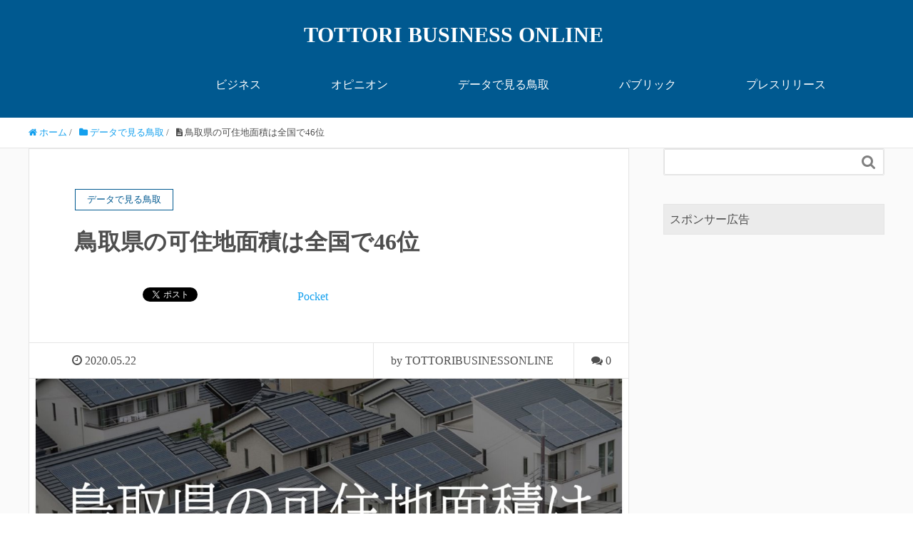

--- FILE ---
content_type: text/html; charset=UTF-8
request_url: https://tottori-biz.com/residential-area/
body_size: 14447
content:
<!DOCTYPE HTML>
<html lang="ja" prefix="og: http://ogp.me/ns#">
<head>
	<meta charset="UTF-8">
	
	<meta name="viewport" content="width=device-width,initial-scale=1.0">


		<!-- All in One SEO 4.1.3.4 -->
		<title>鳥取県の可住地面積は全国で46位!? | TOTTORI BUSINESS ONLINE</title>
		<meta name="description" content="皆様もご存じの通り、鳥取県の人口は全国で最下位です。このことに対して、つい悪いように捉えてしまうかもしれません。しかし、鳥取県の人口が低いというのは、必ずしも悪い要素が原因というわけではないのです。今回は鳥取県の可住地面積のデータを見ることで、鳥取県の人口の少なさに対する捉え方を見直すきっかけとなるような情報を発信しています。"/>
		<link rel="canonical" href="https://tottori-biz.com/residential-area/" />
		<meta property="og:site_name" content="TOTTORI BUSINESS ONLINE | 鳥取の経済メディア" />
		<meta property="og:type" content="article" />
		<meta property="og:title" content="鳥取県の可住地面積は全国で46位!? | TOTTORI BUSINESS ONLINE" />
		<meta property="og:description" content="皆様もご存じの通り、鳥取県の人口は全国で最下位です。このことに対して、つい悪いように捉えてしまうかもしれません。しかし、鳥取県の人口が低いというのは、必ずしも悪い要素が原因というわけではないのです。今回は鳥取県の可住地面積のデータを見ることで、鳥取県の人口の少なさに対する捉え方を見直すきっかけとなるような情報を発信しています。" />
		<meta property="og:url" content="https://tottori-biz.com/residential-area/" />
		<meta property="og:image" content="https://tottori-biz.com/wp-content/uploads/2020/05/鳥取県の可住地面積は全国で46位サムネ.jpg" />
		<meta property="og:image:secure_url" content="https://tottori-biz.com/wp-content/uploads/2020/05/鳥取県の可住地面積は全国で46位サムネ.jpg" />
		<meta property="og:image:width" content="1390" />
		<meta property="og:image:height" content="888" />
		<meta property="article:published_time" content="2020-05-22T10:56:57Z" />
		<meta property="article:modified_time" content="2020-05-22T10:56:58Z" />
		<meta name="twitter:card" content="summary" />
		<meta name="twitter:domain" content="tottori-biz.com" />
		<meta name="twitter:title" content="鳥取県の可住地面積は全国で46位!? | TOTTORI BUSINESS ONLINE" />
		<meta name="twitter:description" content="皆様もご存じの通り、鳥取県の人口は全国で最下位です。このことに対して、つい悪いように捉えてしまうかもしれません。しかし、鳥取県の人口が低いというのは、必ずしも悪い要素が原因というわけではないのです。今回は鳥取県の可住地面積のデータを見ることで、鳥取県の人口の少なさに対する捉え方を見直すきっかけとなるような情報を発信しています。" />
		<meta name="twitter:image" content="https://tottori-biz.com/wp-content/uploads/2020/05/鳥取県の可住地面積は全国で46位サムネ.jpg" />
		<script type="application/ld+json" class="aioseo-schema">
			{"@context":"https:\/\/schema.org","@graph":[{"@type":"WebSite","@id":"https:\/\/tottori-biz.com\/#website","url":"https:\/\/tottori-biz.com\/","name":"TOTTORI BUSINESS ONLINE","description":"\u3010TOTTORI BUSINESS ONLINE\uff5c\u9ce5\u53d6\u30d3\u30b8\u30cd\u30b9\u30aa\u30f3\u30e9\u30a4\u30f3\u3011\u306f\u3001\u9ce5\u53d6\u306e\u30d3\u30b8\u30cd\u30b9\u30e1\u30c7\u30a3\u30a2\u3067\u3059\u3002\u9ce5\u53d6\u770c\u306e\u7d4c\u6e08\u60c5\u5831\u3001\u4f01\u696d\u60c5\u5831\u3001\u30d7\u30ec\u30b9\u30ea\u30ea\u30fc\u30b9 \u3001\u884c\u653f\u60c5\u5831\u306a\u3069\u3092\u767a\u4fe1\u3059\u308b\u3068\u3068\u3082\u306b\u3001\u30d3\u30b8\u30cd\u30b9\u30de\u30f3\u306e\u58f0\u3092\u5e83\u3052\u3001\u9ce5\u53d6\u306b\u304a\u3051\u308b\u201d\u55b6\u307f\u306e\u6700\u5927\u5316\u201d\u3092\u76ee\u6307\u3057\u307e\u3059\u3002","publisher":{"@id":"https:\/\/tottori-biz.com\/#organization"}},{"@type":"Organization","@id":"https:\/\/tottori-biz.com\/#organization","name":"TOTTORI BUSINESS ONLINE","url":"https:\/\/tottori-biz.com\/","logo":{"@type":"ImageObject","@id":"https:\/\/tottori-biz.com\/#organizationLogo","url":"https:\/\/tottori-biz.com\/wp-content\/uploads\/2020\/01\/noimage.jpg","width":"1200","height":"800"},"image":{"@id":"https:\/\/tottori-biz.com\/#organizationLogo"}},{"@type":"BreadcrumbList","@id":"https:\/\/tottori-biz.com\/residential-area\/#breadcrumblist","itemListElement":[{"@type":"ListItem","@id":"https:\/\/tottori-biz.com\/#listItem","position":"1","item":{"@type":"WebPage","@id":"https:\/\/tottori-biz.com\/","name":"\u30db\u30fc\u30e0","description":"\u3010TOTTORI BUSINESS ONLINE\uff5c\u9ce5\u53d6\u30d3\u30b8\u30cd\u30b9\u30aa\u30f3\u30e9\u30a4\u30f3\u3011\u306f\u3001\u9ce5\u53d6\u306e\u30d3\u30b8\u30cd\u30b9\u30e1\u30c7\u30a3\u30a2\u3067\u3059\u3002\u9ce5\u53d6\u770c\u306e\u7d4c\u6e08\u60c5\u5831\u3001\u4f01\u696d\u60c5\u5831\u3001\u30d7\u30ec\u30b9\u30ea\u30ea\u30fc\u30b9 \u3001\u884c\u653f\u60c5\u5831\u306a\u3069\u3092\u767a\u4fe1\u3059\u308b\u3068\u3068\u3082\u306b\u3001\u30d3\u30b8\u30cd\u30b9\u30de\u30f3\u306e\u58f0\u3092\u5e83\u3052\u3001\u9ce5\u53d6\u306b\u304a\u3051\u308b\u201d\u55b6\u307f\u306e\u6700\u5927\u5316\u201d\u3092\u76ee\u6307\u3057\u307e\u3059\u3002","url":"https:\/\/tottori-biz.com\/"},"nextItem":"https:\/\/tottori-biz.com\/residential-area\/#listItem"},{"@type":"ListItem","@id":"https:\/\/tottori-biz.com\/residential-area\/#listItem","position":"2","item":{"@type":"WebPage","@id":"https:\/\/tottori-biz.com\/residential-area\/","name":"\u9ce5\u53d6\u770c\u306e\u53ef\u4f4f\u5730\u9762\u7a4d\u306f\u5168\u56fd\u306746\u4f4d","description":"\u7686\u69d8\u3082\u3054\u5b58\u3058\u306e\u901a\u308a\u3001\u9ce5\u53d6\u770c\u306e\u4eba\u53e3\u306f\u5168\u56fd\u3067\u6700\u4e0b\u4f4d\u3067\u3059\u3002\u3053\u306e\u3053\u3068\u306b\u5bfe\u3057\u3066\u3001\u3064\u3044\u60aa\u3044\u3088\u3046\u306b\u6349\u3048\u3066\u3057\u307e\u3046\u304b\u3082\u3057\u308c\u307e\u305b\u3093\u3002\u3057\u304b\u3057\u3001\u9ce5\u53d6\u770c\u306e\u4eba\u53e3\u304c\u4f4e\u3044\u3068\u3044\u3046\u306e\u306f\u3001\u5fc5\u305a\u3057\u3082\u60aa\u3044\u8981\u7d20\u304c\u539f\u56e0\u3068\u3044\u3046\u308f\u3051\u3067\u306f\u306a\u3044\u306e\u3067\u3059\u3002\u4eca\u56de\u306f\u9ce5\u53d6\u770c\u306e\u53ef\u4f4f\u5730\u9762\u7a4d\u306e\u30c7\u30fc\u30bf\u3092\u898b\u308b\u3053\u3068\u3067\u3001\u9ce5\u53d6\u770c\u306e\u4eba\u53e3\u306e\u5c11\u306a\u3055\u306b\u5bfe\u3059\u308b\u6349\u3048\u65b9\u3092\u898b\u76f4\u3059\u304d\u3063\u304b\u3051\u3068\u306a\u308b\u3088\u3046\u306a\u60c5\u5831\u3092\u767a\u4fe1\u3057\u3066\u3044\u307e\u3059\u3002","url":"https:\/\/tottori-biz.com\/residential-area\/"},"previousItem":"https:\/\/tottori-biz.com\/#listItem"}]},{"@type":"Person","@id":"https:\/\/tottori-biz.com\/author\/tottoribusinessonline\/#author","url":"https:\/\/tottori-biz.com\/author\/tottoribusinessonline\/","name":"TOTTORIBUSINESSONLINE","image":{"@type":"ImageObject","@id":"https:\/\/tottori-biz.com\/residential-area\/#authorImage","url":"https:\/\/secure.gravatar.com\/avatar\/c53194a55b6aefc7c96d8c9ab2812b28?s=96&d=mm&r=g","width":"96","height":"96","caption":"TOTTORIBUSINESSONLINE"}},{"@type":"WebPage","@id":"https:\/\/tottori-biz.com\/residential-area\/#webpage","url":"https:\/\/tottori-biz.com\/residential-area\/","name":"\u9ce5\u53d6\u770c\u306e\u53ef\u4f4f\u5730\u9762\u7a4d\u306f\u5168\u56fd\u306746\u4f4d!? | TOTTORI BUSINESS ONLINE","description":"\u7686\u69d8\u3082\u3054\u5b58\u3058\u306e\u901a\u308a\u3001\u9ce5\u53d6\u770c\u306e\u4eba\u53e3\u306f\u5168\u56fd\u3067\u6700\u4e0b\u4f4d\u3067\u3059\u3002\u3053\u306e\u3053\u3068\u306b\u5bfe\u3057\u3066\u3001\u3064\u3044\u60aa\u3044\u3088\u3046\u306b\u6349\u3048\u3066\u3057\u307e\u3046\u304b\u3082\u3057\u308c\u307e\u305b\u3093\u3002\u3057\u304b\u3057\u3001\u9ce5\u53d6\u770c\u306e\u4eba\u53e3\u304c\u4f4e\u3044\u3068\u3044\u3046\u306e\u306f\u3001\u5fc5\u305a\u3057\u3082\u60aa\u3044\u8981\u7d20\u304c\u539f\u56e0\u3068\u3044\u3046\u308f\u3051\u3067\u306f\u306a\u3044\u306e\u3067\u3059\u3002\u4eca\u56de\u306f\u9ce5\u53d6\u770c\u306e\u53ef\u4f4f\u5730\u9762\u7a4d\u306e\u30c7\u30fc\u30bf\u3092\u898b\u308b\u3053\u3068\u3067\u3001\u9ce5\u53d6\u770c\u306e\u4eba\u53e3\u306e\u5c11\u306a\u3055\u306b\u5bfe\u3059\u308b\u6349\u3048\u65b9\u3092\u898b\u76f4\u3059\u304d\u3063\u304b\u3051\u3068\u306a\u308b\u3088\u3046\u306a\u60c5\u5831\u3092\u767a\u4fe1\u3057\u3066\u3044\u307e\u3059\u3002","inLanguage":"ja","isPartOf":{"@id":"https:\/\/tottori-biz.com\/#website"},"breadcrumb":{"@id":"https:\/\/tottori-biz.com\/residential-area\/#breadcrumblist"},"author":"https:\/\/tottori-biz.com\/author\/tottoribusinessonline\/#author","creator":"https:\/\/tottori-biz.com\/author\/tottoribusinessonline\/#author","image":{"@type":"ImageObject","@id":"https:\/\/tottori-biz.com\/#mainImage","url":"https:\/\/tottori-biz.com\/wp-content\/uploads\/2020\/05\/\u9ce5\u53d6\u770c\u306e\u53ef\u4f4f\u5730\u9762\u7a4d\u306f\u5168\u56fd\u306746\u4f4d\u30b5\u30e0\u30cd.jpg","width":"1390","height":"888"},"primaryImageOfPage":{"@id":"https:\/\/tottori-biz.com\/residential-area\/#mainImage"},"datePublished":"2020-05-22T10:56:57+09:00","dateModified":"2020-05-22T10:56:58+09:00"},{"@type":"Article","@id":"https:\/\/tottori-biz.com\/residential-area\/#article","name":"\u9ce5\u53d6\u770c\u306e\u53ef\u4f4f\u5730\u9762\u7a4d\u306f\u5168\u56fd\u306746\u4f4d!? | TOTTORI BUSINESS ONLINE","description":"\u7686\u69d8\u3082\u3054\u5b58\u3058\u306e\u901a\u308a\u3001\u9ce5\u53d6\u770c\u306e\u4eba\u53e3\u306f\u5168\u56fd\u3067\u6700\u4e0b\u4f4d\u3067\u3059\u3002\u3053\u306e\u3053\u3068\u306b\u5bfe\u3057\u3066\u3001\u3064\u3044\u60aa\u3044\u3088\u3046\u306b\u6349\u3048\u3066\u3057\u307e\u3046\u304b\u3082\u3057\u308c\u307e\u305b\u3093\u3002\u3057\u304b\u3057\u3001\u9ce5\u53d6\u770c\u306e\u4eba\u53e3\u304c\u4f4e\u3044\u3068\u3044\u3046\u306e\u306f\u3001\u5fc5\u305a\u3057\u3082\u60aa\u3044\u8981\u7d20\u304c\u539f\u56e0\u3068\u3044\u3046\u308f\u3051\u3067\u306f\u306a\u3044\u306e\u3067\u3059\u3002\u4eca\u56de\u306f\u9ce5\u53d6\u770c\u306e\u53ef\u4f4f\u5730\u9762\u7a4d\u306e\u30c7\u30fc\u30bf\u3092\u898b\u308b\u3053\u3068\u3067\u3001\u9ce5\u53d6\u770c\u306e\u4eba\u53e3\u306e\u5c11\u306a\u3055\u306b\u5bfe\u3059\u308b\u6349\u3048\u65b9\u3092\u898b\u76f4\u3059\u304d\u3063\u304b\u3051\u3068\u306a\u308b\u3088\u3046\u306a\u60c5\u5831\u3092\u767a\u4fe1\u3057\u3066\u3044\u307e\u3059\u3002","headline":"\u9ce5\u53d6\u770c\u306e\u53ef\u4f4f\u5730\u9762\u7a4d\u306f\u5168\u56fd\u306746\u4f4d","author":{"@id":"https:\/\/tottori-biz.com\/author\/tottoribusinessonline\/#author"},"publisher":{"@id":"https:\/\/tottori-biz.com\/#organization"},"datePublished":"2020-05-22T10:56:57+09:00","dateModified":"2020-05-22T10:56:58+09:00","articleSection":"\u30c7\u30fc\u30bf\u3067\u898b\u308b\u9ce5\u53d6, \u4eba\u53e3\u30e9\u30f3\u30ad\u30f3\u30b0, \u53ef\u4f4f\u5730\u9762\u7a4d, \u9ce5\u53d6\u306e\u4eba\u53e3","mainEntityOfPage":{"@id":"https:\/\/tottori-biz.com\/residential-area\/#webpage"},"isPartOf":{"@id":"https:\/\/tottori-biz.com\/residential-area\/#webpage"},"image":{"@type":"ImageObject","@id":"https:\/\/tottori-biz.com\/#articleImage","url":"https:\/\/tottori-biz.com\/wp-content\/uploads\/2020\/05\/\u9ce5\u53d6\u770c\u306e\u53ef\u4f4f\u5730\u9762\u7a4d\u306f\u5168\u56fd\u306746\u4f4d\u30b5\u30e0\u30cd.jpg","width":"1390","height":"888"}}]}
		</script>
		<!-- All in One SEO -->

<meta name="keywords" content="鳥取県の可住地面積" />
<meta name="description" content="鳥取県は人口が全国で最下位ではありますが、可住地面積が全国で46位なことから、決して悪いことではないのです。人口が少ないからこその魅力が鳥取県にはあるという捉え方が増えていくために本記事を発信しています。" />
<meta name="robots" content="index" />
<meta property="og:title" content="鳥取県の可住地面積は全国で46位" />
<meta property="og:type" content="article" />
<meta property="og:description" content="鳥取県は人口が全国で最下位ではありますが、可住地面積が全国で46位なことから、決して悪いことではないのです。人口が少ないからこその魅力が鳥取県にはあるという捉え方が増えていくために本記事を発信しています。" />
<meta property="og:url" content="https://tottori-biz.com/residential-area/" />
<meta property="og:image" content="https://tottori-biz.com/wp-content/uploads/2020/05/鳥取県の可住地面積は全国で46位サムネ.jpg" />
<meta property="og:locale" content="ja_JP" />
<meta property="og:site_name" content="TOTTORI BUSINESS ONLINE" />
<link href="https://plus.google.com/" rel="publisher" />
<meta content="summary" name="twitter:card" />
<meta content="OnlineTottori" name="twitter:site" />

<link rel='dns-prefetch' href='//webfonts.sakura.ne.jp' />
<link rel='dns-prefetch' href='//s.w.org' />
<link rel='dns-prefetch' href='//pagead2.googlesyndication.com' />
<link rel="alternate" type="application/rss+xml" title="TOTTORI BUSINESS ONLINE &raquo; 鳥取県の可住地面積は全国で46位 のコメントのフィード" href="https://tottori-biz.com/residential-area/feed/" />

<!-- SEO SIMPLE PACK 2.2.4 -->

<meta name="description" content="鳥取県が人口最少である理由を考える 　皆様もご存じの通り、鳥取県の人口は全国で最下位です。このことに対して、「鳥取は魅力がないから」や「交通の便が悪いから」など、つい悪い側面から考えてしまうかもしれません。 　しかし、「食のみやこ鳥取」や「子育て王国とっとり」、「星取県」、「カニ取県」、挙げようと思えばきりがないほどの魅力を持っている鳥取県。交通の便が悪いといっても、関西の都市部にも非常に近い地理にあります。 　ついつい負の面として使われがちな「人口最少県」ですが、人口が少ないことと、県の魅力が少ないことは必ずしもイコールとは限りません。そして、鳥取県の人口が少ない理由はどこにあるのか。今回は">
<link rel="canonical" href="https://tottori-biz.com/residential-area/">
<meta property="og:locale" content="ja_JP">
<meta property="og:image" content="https://tottori-biz.com/wp-content/uploads/2020/05/鳥取県の可住地面積は全国で46位サムネ.jpg">
<meta property="og:title" content="鳥取県の可住地面積は全国で46位 | TOTTORI BUSINESS ONLINE">
<meta property="og:description" content="鳥取県が人口最少である理由を考える 　皆様もご存じの通り、鳥取県の人口は全国で最下位です。このことに対して、「鳥取は魅力がないから」や「交通の便が悪いから」など、つい悪い側面から考えてしまうかもしれません。 　しかし、「食のみやこ鳥取」や「子育て王国とっとり」、「星取県」、「カニ取県」、挙げようと思えばきりがないほどの魅力を持っている鳥取県。交通の便が悪いといっても、関西の都市部にも非常に近い地理にあります。 　ついつい負の面として使われがちな「人口最少県」ですが、人口が少ないことと、県の魅力が少ないことは必ずしもイコールとは限りません。そして、鳥取県の人口が少ない理由はどこにあるのか。今回は">
<meta property="og:url" content="https://tottori-biz.com/residential-area/">
<meta property="og:site_name" content="TOTTORI BUSINESS ONLINE">
<meta property="og:type" content="article">
<!-- / SEO SIMPLE PACK -->

		<script type="text/javascript">
			window._wpemojiSettings = {"baseUrl":"https:\/\/s.w.org\/images\/core\/emoji\/13.0.0\/72x72\/","ext":".png","svgUrl":"https:\/\/s.w.org\/images\/core\/emoji\/13.0.0\/svg\/","svgExt":".svg","source":{"concatemoji":"https:\/\/tottori-biz.com\/wp-includes\/js\/wp-emoji-release.min.js?ver=5.5.17"}};
			!function(e,a,t){var n,r,o,i=a.createElement("canvas"),p=i.getContext&&i.getContext("2d");function s(e,t){var a=String.fromCharCode;p.clearRect(0,0,i.width,i.height),p.fillText(a.apply(this,e),0,0);e=i.toDataURL();return p.clearRect(0,0,i.width,i.height),p.fillText(a.apply(this,t),0,0),e===i.toDataURL()}function c(e){var t=a.createElement("script");t.src=e,t.defer=t.type="text/javascript",a.getElementsByTagName("head")[0].appendChild(t)}for(o=Array("flag","emoji"),t.supports={everything:!0,everythingExceptFlag:!0},r=0;r<o.length;r++)t.supports[o[r]]=function(e){if(!p||!p.fillText)return!1;switch(p.textBaseline="top",p.font="600 32px Arial",e){case"flag":return s([127987,65039,8205,9895,65039],[127987,65039,8203,9895,65039])?!1:!s([55356,56826,55356,56819],[55356,56826,8203,55356,56819])&&!s([55356,57332,56128,56423,56128,56418,56128,56421,56128,56430,56128,56423,56128,56447],[55356,57332,8203,56128,56423,8203,56128,56418,8203,56128,56421,8203,56128,56430,8203,56128,56423,8203,56128,56447]);case"emoji":return!s([55357,56424,8205,55356,57212],[55357,56424,8203,55356,57212])}return!1}(o[r]),t.supports.everything=t.supports.everything&&t.supports[o[r]],"flag"!==o[r]&&(t.supports.everythingExceptFlag=t.supports.everythingExceptFlag&&t.supports[o[r]]);t.supports.everythingExceptFlag=t.supports.everythingExceptFlag&&!t.supports.flag,t.DOMReady=!1,t.readyCallback=function(){t.DOMReady=!0},t.supports.everything||(n=function(){t.readyCallback()},a.addEventListener?(a.addEventListener("DOMContentLoaded",n,!1),e.addEventListener("load",n,!1)):(e.attachEvent("onload",n),a.attachEvent("onreadystatechange",function(){"complete"===a.readyState&&t.readyCallback()})),(n=t.source||{}).concatemoji?c(n.concatemoji):n.wpemoji&&n.twemoji&&(c(n.twemoji),c(n.wpemoji)))}(window,document,window._wpemojiSettings);
		</script>
		<style type="text/css">
img.wp-smiley,
img.emoji {
	display: inline !important;
	border: none !important;
	box-shadow: none !important;
	height: 1em !important;
	width: 1em !important;
	margin: 0 .07em !important;
	vertical-align: -0.1em !important;
	background: none !important;
	padding: 0 !important;
}
</style>
	<link rel='stylesheet' id='font-awesome-css'  href='https://tottori-biz.com/wp-content/themes/xeory_extension/lib/css/font-awesome.min.css?ver=5.5.17' type='text/css' media='all' />
<link rel='stylesheet' id='base-css-css'  href='https://tottori-biz.com/wp-content/themes/xeory_extension/base.css?ver=5.5.17' type='text/css' media='all' />
<link rel='stylesheet' id='main-css-css'  href='https://tottori-biz.com/wp-content/themes/xeory_original_child/style.css?ver=5.5.17' type='text/css' media='all' />
<link rel='stylesheet' id='wp-block-library-css'  href='https://tottori-biz.com/wp-includes/css/dist/block-library/style.min.css?ver=5.5.17' type='text/css' media='all' />
<link rel='stylesheet' id='parent-style-css'  href='https://tottori-biz.com/wp-content/themes/xeory_extension/style.css?ver=5.5.17' type='text/css' media='all' />
<link rel='stylesheet' id='child-style-css'  href='https://tottori-biz.com/wp-content/themes/xeory_original_child/style.css?ver=5.5.17' type='text/css' media='all' />
<script type='text/javascript' src='https://tottori-biz.com/wp-includes/js/jquery/jquery.js?ver=1.12.4-wp' id='jquery-core-js'></script>
<script type='text/javascript' src='//webfonts.sakura.ne.jp/js/sakurav3.js?fadein=0&#038;ver=3.1.0' id='typesquare_std-js'></script>
<link rel="https://api.w.org/" href="https://tottori-biz.com/wp-json/" /><link rel="alternate" type="application/json" href="https://tottori-biz.com/wp-json/wp/v2/posts/1409" /><link rel="EditURI" type="application/rsd+xml" title="RSD" href="https://tottori-biz.com/xmlrpc.php?rsd" />
<link rel="wlwmanifest" type="application/wlwmanifest+xml" href="https://tottori-biz.com/wp-includes/wlwmanifest.xml" /> 
<meta name="generator" content="WordPress 5.5.17" />
<link rel='shortlink' href='https://tottori-biz.com/?p=1409' />
<link rel="alternate" type="application/json+oembed" href="https://tottori-biz.com/wp-json/oembed/1.0/embed?url=https%3A%2F%2Ftottori-biz.com%2Fresidential-area%2F" />
<link rel="alternate" type="text/xml+oembed" href="https://tottori-biz.com/wp-json/oembed/1.0/embed?url=https%3A%2F%2Ftottori-biz.com%2Fresidential-area%2F&#038;format=xml" />
<meta name="generator" content="Site Kit by Google 1.39.0" /><style type="text/css">.broken_link, a.broken_link {
	text-decoration: line-through;
}</style><script async src="//pagead2.googlesyndication.com/pagead/js/adsbygoogle.js"></script><script>(adsbygoogle = window.adsbygoogle || []).push({"google_ad_client":"ca-pub-6849513871814602","enable_page_level_ads":true,"tag_partner":"site_kit"});</script><link rel="icon" href="https://tottori-biz.com/wp-content/uploads/2019/12/cropped-TBO_500-32x32.png" sizes="32x32" />
<link rel="icon" href="https://tottori-biz.com/wp-content/uploads/2019/12/cropped-TBO_500-192x192.png" sizes="192x192" />
<link rel="apple-touch-icon" href="https://tottori-biz.com/wp-content/uploads/2019/12/cropped-TBO_500-180x180.png" />
<meta name="msapplication-TileImage" content="https://tottori-biz.com/wp-content/uploads/2019/12/cropped-TBO_500-270x270.png" />
<!-- Global site tag (gtag.js) - Google Analytics -->
<script async src="https://www.googletagmanager.com/gtag/js?id=UA-154160111-1"></script>
<script>
  window.dataLayer = window.dataLayer || [];
  function gtag(){dataLayer.push(arguments);}
  gtag('js', new Date());

  gtag('config', 'UA-154160111-1');
</script>
</head>

<body class="post-template-default single single-post postid-1409 single-format-standard left-content color02" itemschope="itemscope" itemtype="http://schema.org/WebPage">

  <div id="fb-root"></div>
<script>(function(d, s, id) {
  var js, fjs = d.getElementsByTagName(s)[0];
  if (d.getElementById(id)) return;
  js = d.createElement(s); js.id = id;
  js.src = "//connect.facebook.net/ja_JP/sdk.js#xfbml=1&version=v2.8&appId=";
  fjs.parentNode.insertBefore(js, fjs);
}(document, 'script', 'facebook-jssdk'));</script>
<header id="header" role="banner" itemscope="itemscope" itemtype="http://schema.org/WPHeader">
  <div class="wrap clearfix">
	  
	  <!--既存のロゴのやつを消した-->
	  
      <header class="myhead"> <!--追加タイトル名-->
		  <a href="/">
		  TOTTORI BUSINESS ONLINE		  </a>
	  </header> <!--ここまで-->
    <div id="header-right" class="clearfix">
      
        
        <div id="header-gnav-area">
      <nav id="gnav" role="navigation" itemscope="itemscope" itemtype="http://scheme.org/SiteNavigationElement">
      <div id="gnav-container" class="gnav-container"><ul id="gnav-ul" class="clearfix"><li id="menu-item-57" class="menu-item menu-item-type-taxonomy menu-item-object-category menu-item-has-children menu-item-57 business"><a href="https://tottori-biz.com/category/business/">ビジネス</a>
<ul class="sub-menu">
	<li id="menu-item-475" class="menu-item menu-item-type-taxonomy menu-item-object-category menu-item-475 knowledge"><a href="https://tottori-biz.com/category/business/knowledge/">ナレッジ</a></li>
	<li id="menu-item-747" class="menu-item menu-item-type-taxonomy menu-item-object-category menu-item-747 productivity"><a href="https://tottori-biz.com/category/business/productivity/">生産性</a></li>
	<li id="menu-item-284" class="menu-item menu-item-type-taxonomy menu-item-object-category menu-item-284 casestudy"><a href="https://tottori-biz.com/category/business/casestudy/">事例</a></li>
	<li id="menu-item-285" class="menu-item menu-item-type-taxonomy menu-item-object-category menu-item-285 glossary"><a href="https://tottori-biz.com/category/business/glossary/">用語</a></li>
</ul>
</li>
<li id="menu-item-55" class="menu-item menu-item-type-taxonomy menu-item-object-category menu-item-has-children menu-item-55 opinion"><a href="https://tottori-biz.com/category/opinion/">オピニオン</a>
<ul class="sub-menu">
	<li id="menu-item-281" class="menu-item menu-item-type-taxonomy menu-item-object-category menu-item-281 player"><a href="https://tottori-biz.com/category/opinion/player/">地域のプレイヤー</a></li>
	<li id="menu-item-282" class="menu-item menu-item-type-taxonomy menu-item-object-category menu-item-282 nextgeneration"><a href="https://tottori-biz.com/category/opinion/nextgeneration/">次世代</a></li>
</ul>
</li>
<li id="menu-item-56" class="menu-item menu-item-type-taxonomy menu-item-object-category current-post-ancestor current-menu-parent current-post-parent menu-item-56 deta"><a href="https://tottori-biz.com/category/deta/">データで見る鳥取</a></li>
<li id="menu-item-392" class="menu-item menu-item-type-taxonomy menu-item-object-category menu-item-392 public"><a href="https://tottori-biz.com/category/public/">パブリック</a></li>
<li id="menu-item-391" class="menu-item menu-item-type-taxonomy menu-item-object-category menu-item-has-children menu-item-391 press"><a href="https://tottori-biz.com/category/press/">プレスリリース</a>
<ul class="sub-menu">
	<li id="menu-item-950" class="menu-item menu-item-type-taxonomy menu-item-object-category menu-item-950 news"><a href="https://tottori-biz.com/category/press/news/">ニュース</a></li>
	<li id="menu-item-951" class="menu-item menu-item-type-taxonomy menu-item-object-category menu-item-951 new-product"><a href="https://tottori-biz.com/category/press/new-product/">新商品・新規事業</a></li>
</ul>
</li>
</ul></div>  
      </nav>
    </div>
        
    </div><!-- /header-right -->
    
          

      <div id="header-nav-btn">
        <a href="#"><i class="fa fa fa-bars"></i></a>
      </div>
      
      </div>
</header>


  <nav id="gnav-sp">
    <div class="wrap">
    
    <div class="grid-wrap">
            <div id="header-cont-about" class="grid-3">
                  </div>
        <div id="header-cont-content" class="grid-6">
          <h4>サイトコンテンツ</h4>
                <div id="gnav-container-sp" class="gnav-container"><ul id="gnav-ul-sp" class="clearfix"><li class="menu-item menu-item-type-taxonomy menu-item-object-category menu-item-has-children menu-item-57 business"><a href="https://tottori-biz.com/category/business/">ビジネス</a>
<ul class="sub-menu">
	<li class="menu-item menu-item-type-taxonomy menu-item-object-category menu-item-475 knowledge"><a href="https://tottori-biz.com/category/business/knowledge/">ナレッジ</a></li>
	<li class="menu-item menu-item-type-taxonomy menu-item-object-category menu-item-747 productivity"><a href="https://tottori-biz.com/category/business/productivity/">生産性</a></li>
	<li class="menu-item menu-item-type-taxonomy menu-item-object-category menu-item-284 casestudy"><a href="https://tottori-biz.com/category/business/casestudy/">事例</a></li>
	<li class="menu-item menu-item-type-taxonomy menu-item-object-category menu-item-285 glossary"><a href="https://tottori-biz.com/category/business/glossary/">用語</a></li>
</ul>
</li>
<li class="menu-item menu-item-type-taxonomy menu-item-object-category menu-item-has-children menu-item-55 opinion"><a href="https://tottori-biz.com/category/opinion/">オピニオン</a>
<ul class="sub-menu">
	<li class="menu-item menu-item-type-taxonomy menu-item-object-category menu-item-281 player"><a href="https://tottori-biz.com/category/opinion/player/">地域のプレイヤー</a></li>
	<li class="menu-item menu-item-type-taxonomy menu-item-object-category menu-item-282 nextgeneration"><a href="https://tottori-biz.com/category/opinion/nextgeneration/">次世代</a></li>
</ul>
</li>
<li class="menu-item menu-item-type-taxonomy menu-item-object-category current-post-ancestor current-menu-parent current-post-parent menu-item-56 deta"><a href="https://tottori-biz.com/category/deta/">データで見る鳥取</a></li>
<li class="menu-item menu-item-type-taxonomy menu-item-object-category menu-item-392 public"><a href="https://tottori-biz.com/category/public/">パブリック</a></li>
<li class="menu-item menu-item-type-taxonomy menu-item-object-category menu-item-has-children menu-item-391 press"><a href="https://tottori-biz.com/category/press/">プレスリリース</a>
<ul class="sub-menu">
	<li class="menu-item menu-item-type-taxonomy menu-item-object-category menu-item-950 news"><a href="https://tottori-biz.com/category/press/news/">ニュース</a></li>
	<li class="menu-item menu-item-type-taxonomy menu-item-object-category menu-item-951 new-product"><a href="https://tottori-biz.com/category/press/new-product/">新商品・新規事業</a></li>
</ul>
</li>
</ul></div>        </div>
        
    </div>
    
    </div>
  </nav>


  
  <div class="breadcrumb-area">
    <div class="wrap">
      <ol class="breadcrumb clearfix"><li itemscope="itemscope" itemtype="http://data-vocabulary.org/Breadcrumb"><a href="https://tottori-biz.com" itemprop="url"><i class="fa fa-home"></i> <span itemprop="title">ホーム</span></a> / </li><li itemscope="itemscope" itemtype="http://data-vocabulary.org/Breadcrumb"><a href="https://tottori-biz.com/category/deta/" itemprop="url"><i class="fa fa-folder"></i> <span itemprop="title">データで見る鳥取</span></a> / </li><li><i class="fa fa-file-text"></i> 鳥取県の可住地面積は全国で46位</li></ol>    </div>
  </div>
    





<div id="content">

<div class="wrap">

  

  <div id="main" class="col-md-8" role="main" itemprop="mainContentOfPage" itemscope="itemscope" itemtype="http://schema.org/Blog">
    
    <div class="main-inner">
    
            
        <article id="post-1409" class="post-1409 post type-post status-publish format-standard has-post-thumbnail hentry category-deta tag-199 tag-197 tag-198" itemscope="itemscope" itemtype="http://schema.org/BlogPosting">

      <header class="post-header">
        <div class="cat-name">
          <span>
            データで見る鳥取          </span>
        </div>
        <h1 class="post-title" itemprop="headline">鳥取県の可住地面積は全国で46位</h1>
        <div class="post-sns">
            <!-- ソーシャルボタン -->
  <ul class="bzb-sns-btn ">
      <li class="bzb-facebook">
      <div class="fb-like"
        data-href="https://tottori-biz.com/residential-area/"
        data-layout="button_count"
        data-action="like"
        data-show-faces="false"></div>
    </li>    <li class="bzb-twitter">
      <a href="https://twitter.com/share" class="twitter-share-button"  data-url="https://tottori-biz.com/residential-area/"  data-text="鳥取県の可住地面積は全国で46位">Tweet</a>
      <script>!function(d,s,id){var js,fjs=d.getElementsByTagName(s)[0],p=/^http:/.test(d.location)?'http':'https';if(!d.getElementById(id)){js=d.createElement(s);js.id=id;js.async=true;js.src=p+'://platform.twitter.com/widgets.js';fjs.parentNode.insertBefore(js,fjs);}}(document, 'script', 'twitter-wjs');</script>
    </li>    <li class="bzb-googleplus">
      <div class="g-plusone" data-href="https%3A%2F%2Ftottori-biz.com%2Fresidential-area%2F" ></div>
    </li>    <li class="bzb-hatena">
      <a href="http://b.hatena.ne.jp/entry/https%3A%2F%2Ftottori-biz.com%2Fresidential-area%2F" class="hatena-bookmark-button" data-hatena-bookmark-title="鳥取県の可住地面積は全国で46位" data-hatena-bookmark-layout="standard" data-hatena-bookmark-lang="ja" title="このエントリーをはてなブックマークに追加"><img src="//b.hatena.ne.jp/images/entry-button/button-only@2x.png" alt="このエントリーをはてなブックマークに追加" width="20" height="20" style="border: none;" /></a><script type="text/javascript" src="//b.hatena.ne.jp/js/bookmark_button.js" charset="utf-8" async="async"></script>
    </li>    <li class="bzb-pocket">
      <a href="https://getpocket.com/save" class="pocket-btn" data-lang="ja" data-save-url="https%3A%2F%2Ftottori-biz.com%2Fresidential-area%2F" data-pocket-count="horizontal" data-pocket-align="left" >Pocket</a><script type="text/javascript">!function(d,i){if(!d.getElementById(i)){var j=d.createElement("script");j.id=i;j.src="https://widgets.getpocket.com/v1/j/btn.js?v=1";var w=d.getElementById(i);d.body.appendChild(j);}}(document,"pocket-btn-js");</script>
    </li>
  </ul>
  <!-- /bzb-sns-btns -->        </div>
      </header>

      <div class="post-meta-area">
        <ul class="post-meta list-inline">
          <li class="date" itemprop="datePublished" datetime="2020-05-22T19:56:57+09:00"><i class="fa fa-clock-o"></i> 2020.05.22</li>
        </ul>
        <ul class="post-meta-comment">
          <li class="author">
            by TOTTORIBUSINESSONLINE          </li>
          <li class="comments">
            <i class="fa fa-comments"></i> <span class="count">0</span>
          </li>
        </ul>
      </div>
      
            <div class="post-thumbnail">
        <img width="1200" height="630" src="https://tottori-biz.com/wp-content/uploads/2020/05/鳥取県の可住地面積は全国で46位サムネ-1200x630.jpg" class="attachment-1200x630x1 size-1200x630x1 wp-post-image" alt="" loading="lazy" />      </div>
      
      <section class="post-content" itemprop="text">
        
<h2>鳥取県が人口最少である理由を考える</h2>



<p>　皆様もご存じの通り、鳥取県の人口は全国で<strong>最下位</strong>です。このことに対して、「鳥取は魅力がないから」や「交通の便が悪いから」など、つい悪い側面から考えてしまうかもしれません。</p>



<p>　しかし、「食のみやこ鳥取」や「子育て王国とっとり」、「星取県」、「カニ取県」、挙げようと思えばきりがないほどの魅力を持っている鳥取県。交通の便が悪いといっても、関西の都市部にも非常に近い地理にあります。</p>



<p>　ついつい負の面として使われがちな「人口最少県」ですが、人口が少ないことと、県の魅力が少ないことは必ずしもイコールとは限りません。そして、鳥取県の人口が少ない理由はどこにあるのか。今回はそのようなことを考えるきっかけとなるようなデータをご紹介します。 </p>



<p>　タイトルにもある通り、結論から申しますと<strong>鳥取県の可住地面積は全国で46位</strong>です。ご存知だったでしょうか。可住地面積とは何か、低いからどうなのかについて考えていきます。</p>



<h2><strong>可住地面積とは</strong></h2>



<p>　可住地面積とは、対象地域(今回でいうと都道府県)の総面積から、林野面積(森林面積+草生地面積)と主要湖沼面積を差し引いた面積のことです。 　</p>



<p>　面積がいくら広い都道府県でもほとんど山や湖などでは多くの人が住むことはできません。つまり、可住地面積こそが、人の住むことができる範囲を示していることになります。</p>



<p>　鳥取県を可住地面積という指標を使って見ていきます。</p>



<h2><strong>鳥取県の可住地面積</strong></h2>



<p>　次に示すグラフは総務省統計局「統計でみる都道府県のすがた2019」から可住地面積をランキングしたものです。可住地面積のデータ自体は2017年のものです。</p>



<figure class="wp-block-image size-large"><img loading="lazy" width="558" height="1024" src="https://tottori-biz.com/wp-content/uploads/2020/05/可住地-558x1024.jpg" alt="" class="wp-image-1410" srcset="https://tottori-biz.com/wp-content/uploads/2020/05/可住地-558x1024.jpg 558w, https://tottori-biz.com/wp-content/uploads/2020/05/可住地-164x300.jpg 164w, https://tottori-biz.com/wp-content/uploads/2020/05/可住地-82x150.jpg 82w, https://tottori-biz.com/wp-content/uploads/2020/05/可住地-117x214.jpg 117w, https://tottori-biz.com/wp-content/uploads/2020/05/可住地-86x158.jpg 86w, https://tottori-biz.com/wp-content/uploads/2020/05/可住地.jpg 751w" sizes="(max-width: 558px) 100vw, 558px" /></figure>



<p>　上のグラフを見て分かる通り、鳥取県は全国で面積が最も小さい香川県よりも可住地面積が小さく、全国で46位です。</p>



<p>　鳥取県の人口が少ないことは、そもそも人が住める面積が少ないことが強く影響しているのかもしれません。そして、これは決して悪いことだとは言えません。</p>



<p>　自然の多さは、建設以外の土地活用に幅があると言えるのです。むしろ、可住地面積の小さい鳥取県に必要以上の人口増加が起こり、住宅地確保のための平地化や森林伐採が行われてしまっては、鳥取県の魅力が消えてしまう可能性があるのです。</p>



<p>　鳥取県は人口が少なく、可住地面積も少ないです。しかし、決して県としての面積が小さいわけではありません。つまり、可住地以外の自然を活かすことこそが、鳥取県の魅力を最大化していくはずです。</p>



<h2><strong>大事なのは鳥取県の人口減少を止めること</strong></h2>



<p>　以上の事から鳥取県の人口が少ないことは必ずしも悪いことではないということをお伝えしました。しかし、ここで注意していただきたいのは、<strong>人口が少ないことよりも人口が減っていく現状に問題視していくべき</strong>ではないかということです。</p>



<p>　中でも特に問題視すべきことは、<strong>若者の流出</strong>ではないでしょうか。自然や子育て支援などたくさんの魅力がある鳥取県で育ってきた子どもたちが、鳥取県の魅力を他県に広げていかないのはもったいないことです。</p>



<p>　「Uターン支援」や「奨学金助成制度」など、「鳥取に残りたい」あるいは「鳥取に戻りたい」と鳥取の若者たちが思うような魅力的な制度を、今後更に増やしていくと良いのではないかと思います。</p>



<p>　TOTTORI BUSINESS ONLINEでも「他県にあって鳥取県にはないような取り組み」や「他県にも鳥取にもある取り組み、鳥取にしかない取り組み」を発信していきます。</p>



<h2><strong>最後に</strong></h2>



<p>　鳥取県の人口の少なさをつい魅力の不足と捉えていた方にとっては、人口の少なさを捉える上で、可住地面積という視点を持ったいただけたのではないかと思います。</p>



<p>　改めてにはなりますが、大切なことは人口を増やすことではなく、人口減少を食い止め、子育てがしやすく戻って来たい鳥取県を作っていくことかもしれません。</p>



<p>　一度外へ出てしまった、鳥取県出身の若い世代の中には、また鳥取に戻って来ようか迷っている方が確実にいます。彼ら、彼女らを引き付ける魅力づくりから始めていくことが良いのかもしれません。</p>



<h2><strong>参考サイト</strong></h2>



<p><a href="https://uub.jp/pdr/g/land.html" class="aioseop-link">都道府県市区町村 データと雑学で学ぼう遊ぼう</a></p>
      </section>

      <footer class="post-footer">
      
        
          <!-- ソーシャルボタン -->
  <ul class="bzb-sns-btn ">
      <li class="bzb-facebook">
      <div class="fb-like"
        data-href="https://tottori-biz.com/residential-area/"
        data-layout="button_count"
        data-action="like"
        data-show-faces="false"></div>
    </li>    <li class="bzb-twitter">
      <a href="https://twitter.com/share" class="twitter-share-button"  data-url="https://tottori-biz.com/residential-area/"  data-text="鳥取県の可住地面積は全国で46位">Tweet</a>
      <script>!function(d,s,id){var js,fjs=d.getElementsByTagName(s)[0],p=/^http:/.test(d.location)?'http':'https';if(!d.getElementById(id)){js=d.createElement(s);js.id=id;js.async=true;js.src=p+'://platform.twitter.com/widgets.js';fjs.parentNode.insertBefore(js,fjs);}}(document, 'script', 'twitter-wjs');</script>
    </li>    <li class="bzb-googleplus">
      <div class="g-plusone" data-href="https%3A%2F%2Ftottori-biz.com%2Fresidential-area%2F" ></div>
    </li>    <li class="bzb-hatena">
      <a href="http://b.hatena.ne.jp/entry/https%3A%2F%2Ftottori-biz.com%2Fresidential-area%2F" class="hatena-bookmark-button" data-hatena-bookmark-title="鳥取県の可住地面積は全国で46位" data-hatena-bookmark-layout="standard" data-hatena-bookmark-lang="ja" title="このエントリーをはてなブックマークに追加"><img src="//b.hatena.ne.jp/images/entry-button/button-only@2x.png" alt="このエントリーをはてなブックマークに追加" width="20" height="20" style="border: none;" /></a><script type="text/javascript" src="//b.hatena.ne.jp/js/bookmark_button.js" charset="utf-8" async="async"></script>
    </li>    <li class="bzb-pocket">
      <a href="https://getpocket.com/save" class="pocket-btn" data-lang="ja" data-save-url="https%3A%2F%2Ftottori-biz.com%2Fresidential-area%2F" data-pocket-count="horizontal" data-pocket-align="left" >Pocket</a><script type="text/javascript">!function(d,i){if(!d.getElementById(i)){var j=d.createElement("script");j.id=i;j.src="https://widgets.getpocket.com/v1/j/btn.js?v=1";var w=d.getElementById(i);d.body.appendChild(j);}}(document,"pocket-btn-js");</script>
    </li>
  </ul>
  <!-- /bzb-sns-btns -->        <ul class="post-footer-list">
          <li class="cat"><i class="fa fa-folder"></i> <a href="https://tottori-biz.com/category/deta/" rel="category tag">データで見る鳥取</a></li>
                    <li class="tag"><i class="fa fa-tag"></i> <a href="https://tottori-biz.com/tag/%e4%ba%ba%e5%8f%a3%e3%83%a9%e3%83%b3%e3%82%ad%e3%83%b3%e3%82%b0/" rel="tag">人口ランキング</a>, <a href="https://tottori-biz.com/tag/%e5%8f%af%e4%bd%8f%e5%9c%b0%e9%9d%a2%e7%a9%8d/" rel="tag">可住地面積</a>, <a href="https://tottori-biz.com/tag/%e9%b3%a5%e5%8f%96%e3%81%ae%e4%ba%ba%e5%8f%a3/" rel="tag">鳥取の人口</a></li>
                  </ul>
      </footer>

            
          
    </article>
      
     <aside class="post-author" itemprop="author" itemscope="itemscope" itemtype="http://schema.org/Person">
      <div class="clearfix">
        <div class="post-author-img">
          <div class="inner">
          <img src="https://tottori-biz.com/wp-content/uploads/2019/12/TBO_500.png" alt="アバター">
          </div>
        </div>
        <div class="post-author-meta">
          <h4 itemprop="name">TOTTORIBUSINESSONLINE</h4>
          <p itemprop="discription"></p>
        </div>
      </div>
    </aside>    
    
    
<div id="comments" class="comments-area">

	
	
</div><!-- #comments -->

        

    </div><!-- /main-inner -->
  </div><!-- /main -->
  
  <div id="side" class="col-md-4" role="complementary" itemscope="itemscope" itemtype="http://schema.org/WPSideBar">
    <div class="side-inner">
      <div class="side-widget-area">
        
      <div id="search-2" class="widget_search side-widget"><div class="side-widget-inner"><form role="search" method="get" id="searchform" action="https://tottori-biz.com/" >
  <div>
  <input type="text" value="" name="s" id="s" />
  <button type="submit" id="searchsubmit"></button>
  </div>
  </form></div></div><div id="text-3" class="widget_text side-widget"><div class="side-widget-inner"><h4 class="side-title"><span class="side-title-inner">スポンサー広告</span></h4>			<div class="textwidget"><p><script async src="https://pagead2.googlesyndication.com/pagead/js/adsbygoogle.js"></script><br />
<!-- スポンサー広告 --><br />
<ins class="adsbygoogle" style="display: block;" data-ad-client="ca-pub-6849513871814602" data-ad-slot="2700021974" data-ad-format="auto" data-full-width-responsive="true"></ins><br />
<script>
     (adsbygoogle = window.adsbygoogle || []).push({});
</script></p>
</div>
		</div></div><div id="tag_cloud-3" class="widget_tag_cloud side-widget"><div class="side-widget-inner"><h4 class="side-title"><span class="side-title-inner">タグ</span></h4><div class="tagcloud"><a href="https://tottori-biz.com/tag/hushtug/" class="tag-cloud-link tag-link-335 tag-link-position-1" style="font-size: 11.876923076923pt;" aria-label="HushTug (2個の項目)">HushTug</a>
<a href="https://tottori-biz.com/tag/npo%e6%b3%95%e4%ba%ba/" class="tag-cloud-link tag-link-281 tag-link-position-2" style="font-size: 14.461538461538pt;" aria-label="NPO法人 (3個の項目)">NPO法人</a>
<a href="https://tottori-biz.com/tag/u%e3%82%bf%e3%83%bc%e3%83%b3/" class="tag-cloud-link tag-link-56 tag-link-position-3" style="font-size: 11.876923076923pt;" aria-label="Uターン (2個の項目)">Uターン</a>
<a href="https://tottori-biz.com/tag/%e3%82%a2%e3%83%95%e3%82%bf%e3%83%bc%e3%82%b3%e3%83%ad%e3%83%8a/" class="tag-cloud-link tag-link-179 tag-link-position-4" style="font-size: 11.876923076923pt;" aria-label="アフターコロナ (2個の項目)">アフターコロナ</a>
<a href="https://tottori-biz.com/tag/%e3%82%a4%e3%83%b3%e3%82%bf%e3%83%93%e3%83%a5%e3%83%bc/" class="tag-cloud-link tag-link-120 tag-link-position-5" style="font-size: 14.461538461538pt;" aria-label="インタビュー (3個の項目)">インタビュー</a>
<a href="https://tottori-biz.com/tag/opiniontag/" class="tag-cloud-link tag-link-29 tag-link-position-6" style="font-size: 16.615384615385pt;" aria-label="オピニオン (4個の項目)">オピニオン</a>
<a href="https://tottori-biz.com/tag/cashlesstag/" class="tag-cloud-link tag-link-33 tag-link-position-7" style="font-size: 11.876923076923pt;" aria-label="キャッシュレス (2個の項目)">キャッシュレス</a>
<a href="https://tottori-biz.com/tag/%e3%83%81%e3%82%a7%e3%83%bc%e3%83%b3%e5%ba%97/" class="tag-cloud-link tag-link-278 tag-link-position-8" style="font-size: 11.876923076923pt;" aria-label="チェーン店 (2個の項目)">チェーン店</a>
<a href="https://tottori-biz.com/tag/deta-tag/" class="tag-cloud-link tag-link-27 tag-link-position-9" style="font-size: 16.615384615385pt;" aria-label="データで見る鳥取 (4個の項目)">データで見る鳥取</a>
<a href="https://tottori-biz.com/tag/%e3%83%89%e3%83%ad%e3%83%bc%e3%83%b3/" class="tag-cloud-link tag-link-112 tag-link-position-10" style="font-size: 11.876923076923pt;" aria-label="ドローン (2個の項目)">ドローン</a>
<a href="https://tottori-biz.com/tag/businessbook/" class="tag-cloud-link tag-link-30 tag-link-position-11" style="font-size: 11.876923076923pt;" aria-label="ビジネス書 (2個の項目)">ビジネス書</a>
<a href="https://tottori-biz.com/tag/%e3%83%9e%e3%82%a4%e3%82%af%e3%83%ad%e3%83%84%e3%83%bc%e3%83%aa%e3%82%ba%e3%83%a0/" class="tag-cloud-link tag-link-242 tag-link-position-12" style="font-size: 11.876923076923pt;" aria-label="マイクロツーリズム (2個の項目)">マイクロツーリズム</a>
<a href="https://tottori-biz.com/tag/%e4%b8%80%e6%ac%a1%e7%94%a3%e6%a5%ad/" class="tag-cloud-link tag-link-319 tag-link-position-13" style="font-size: 11.876923076923pt;" aria-label="一次産業 (2個の項目)">一次産業</a>
<a href="https://tottori-biz.com/tag/%e4%ba%8b%e4%be%8b/" class="tag-cloud-link tag-link-307 tag-link-position-14" style="font-size: 11.876923076923pt;" aria-label="事例 (2個の項目)">事例</a>
<a href="https://tottori-biz.com/tag/%e4%ba%ba%e5%8f%a3%e6%b8%9b%e5%b0%91/" class="tag-cloud-link tag-link-51 tag-link-position-15" style="font-size: 11.876923076923pt;" aria-label="人口減少 (2個の項目)">人口減少</a>
<a href="https://tottori-biz.com/tag/%e4%bb%95%e4%ba%8b/" class="tag-cloud-link tag-link-82 tag-link-position-16" style="font-size: 11.876923076923pt;" aria-label="仕事 (2個の項目)">仕事</a>
<a href="https://tottori-biz.com/tag/yazu/" class="tag-cloud-link tag-link-40 tag-link-position-17" style="font-size: 11.876923076923pt;" aria-label="八頭 (2個の項目)">八頭</a>
<a href="https://tottori-biz.com/tag/%e5%85%b1%e5%83%8d%e3%81%8d/" class="tag-cloud-link tag-link-63 tag-link-position-18" style="font-size: 11.876923076923pt;" aria-label="共働き (2個の項目)">共働き</a>
<a href="https://tottori-biz.com/tag/%e5%9c%b0%e5%85%83%e4%bc%81%e6%a5%ad/" class="tag-cloud-link tag-link-58 tag-link-position-19" style="font-size: 11.876923076923pt;" aria-label="地元企業 (2個の項目)">地元企業</a>
<a href="https://tottori-biz.com/tag/localeducation/" class="tag-cloud-link tag-link-43 tag-link-position-20" style="font-size: 11.876923076923pt;" aria-label="地域教育 (2個の項目)">地域教育</a>
<a href="https://tottori-biz.com/tag/%e5%a4%a7%e5%b1%b1%e3%83%81%e3%83%a3%e3%83%b3%e3%83%8d%e3%83%ab/" class="tag-cloud-link tag-link-256 tag-link-position-21" style="font-size: 8pt;" aria-label="大山チャンネル (1個の項目)">大山チャンネル</a>
<a href="https://tottori-biz.com/tag/%e5%ad%90%e8%82%b2%e3%81%a6/" class="tag-cloud-link tag-link-35 tag-link-position-22" style="font-size: 11.876923076923pt;" aria-label="子育て (2個の項目)">子育て</a>
<a href="https://tottori-biz.com/tag/%e5%ad%90%e8%82%b2%e3%81%a6%e7%8e%8b%e5%9b%bd%e9%b3%a5%e5%8f%96/" class="tag-cloud-link tag-link-31 tag-link-position-23" style="font-size: 11.876923076923pt;" aria-label="子育て王国鳥取 (2個の項目)">子育て王国鳥取</a>
<a href="https://tottori-biz.com/tag/%e6%94%af%e6%8f%b4%e6%b4%bb%e5%8b%95/" class="tag-cloud-link tag-link-249 tag-link-position-24" style="font-size: 11.876923076923pt;" aria-label="支援活動 (2個の項目)">支援活動</a>
<a href="https://tottori-biz.com/tag/%e6%95%99%e8%82%b2/" class="tag-cloud-link tag-link-41 tag-link-position-25" style="font-size: 16.615384615385pt;" aria-label="教育 (4個の項目)">教育</a>
<a href="https://tottori-biz.com/tag/%e6%96%b0%e5%95%86%e5%93%81/" class="tag-cloud-link tag-link-74 tag-link-position-26" style="font-size: 11.876923076923pt;" aria-label="新商品 (2個の項目)">新商品</a>
<a href="https://tottori-biz.com/tag/%e6%96%b0%e5%9e%8b%e3%82%b3%e3%83%ad%e3%83%8a%e3%82%a6%e3%82%a4%e3%83%ab%e3%82%b9/" class="tag-cloud-link tag-link-123 tag-link-position-27" style="font-size: 18.338461538462pt;" aria-label="新型コロナウイルス (5個の項目)">新型コロナウイルス</a>
<a href="https://tottori-biz.com/tag/%e6%97%ac%e5%88%8a%e6%94%bf%e7%b5%8c%e3%83%ac%e3%83%9d%e3%83%bc%e3%83%88%e3%82%b3%e3%83%a9%e3%83%9c/" class="tag-cloud-link tag-link-122 tag-link-position-28" style="font-size: 20.923076923077pt;" aria-label="旬刊政経レポートコラボ (7個の項目)">旬刊政経レポートコラボ</a>
<a href="https://tottori-biz.com/tag/%e6%9c%aa%e6%9d%a5/" class="tag-cloud-link tag-link-81 tag-link-position-29" style="font-size: 11.876923076923pt;" aria-label="未来 (2個の項目)">未来</a>
<a href="https://tottori-biz.com/tag/%e6%9c%ac/" class="tag-cloud-link tag-link-177 tag-link-position-30" style="font-size: 11.876923076923pt;" aria-label="本 (2個の項目)">本</a>
<a href="https://tottori-biz.com/tag/%e6%ac%a1%e4%b8%96%e4%bb%a3/" class="tag-cloud-link tag-link-36 tag-link-position-31" style="font-size: 14.461538461538pt;" aria-label="次世代 (3個の項目)">次世代</a>
<a href="https://tottori-biz.com/tag/%e6%b6%88%e8%b2%bb%e9%87%8f1%e4%bd%8d/" class="tag-cloud-link tag-link-301 tag-link-position-32" style="font-size: 14.461538461538pt;" aria-label="消費量1位 (3個の項目)">消費量1位</a>
<a href="https://tottori-biz.com/tag/%e7%94%9f%e7%94%a3%e6%80%a7%e5%90%91%e4%b8%8a/" class="tag-cloud-link tag-link-132 tag-link-position-33" style="font-size: 11.876923076923pt;" aria-label="生産性向上 (2個の項目)">生産性向上</a>
<a href="https://tottori-biz.com/tag/%e7%b8%ab%e8%a3%bd%e6%a5%ad/" class="tag-cloud-link tag-link-119 tag-link-position-34" style="font-size: 11.876923076923pt;" aria-label="縫製業 (2個の項目)">縫製業</a>
<a href="https://tottori-biz.com/tag/%e8%a1%8c%e6%94%bf/" class="tag-cloud-link tag-link-20 tag-link-position-35" style="font-size: 14.461538461538pt;" aria-label="行政 (3個の項目)">行政</a>
<a href="https://tottori-biz.com/tag/%e8%aa%ad%e6%9b%b8/" class="tag-cloud-link tag-link-168 tag-link-position-36" style="font-size: 11.876923076923pt;" aria-label="読書 (2個の項目)">読書</a>
<a href="https://tottori-biz.com/tag/%e9%ab%98%e6%a0%a1%e7%94%9f/" class="tag-cloud-link tag-link-39 tag-link-position-37" style="font-size: 11.876923076923pt;" aria-label="高校生 (2個の項目)">高校生</a>
<a href="https://tottori-biz.com/tag/%e9%b3%a5%e5%8f%96%e3%81%ae%e4%bc%81%e6%a5%ad/" class="tag-cloud-link tag-link-161 tag-link-position-38" style="font-size: 11.876923076923pt;" aria-label="鳥取の企業 (2個の項目)">鳥取の企業</a>
<a href="https://tottori-biz.com/tag/%e9%b3%a5%e5%8f%96%e3%81%ae%e5%8f%af%e8%83%bd%e6%80%a7/" class="tag-cloud-link tag-link-62 tag-link-position-39" style="font-size: 11.876923076923pt;" aria-label="鳥取の可能性 (2個の項目)">鳥取の可能性</a>
<a href="https://tottori-biz.com/tag/%e9%b3%a5%e5%8f%96%e3%81%ae%e5%ad%a6%e7%94%9f/" class="tag-cloud-link tag-link-37 tag-link-position-40" style="font-size: 16.615384615385pt;" aria-label="鳥取の学生 (4個の項目)">鳥取の学生</a>
<a href="https://tottori-biz.com/tag/%e9%b3%a5%e5%8f%96%e5%a4%a7%e5%ad%a6/" class="tag-cloud-link tag-link-115 tag-link-position-41" style="font-size: 11.876923076923pt;" aria-label="鳥取大学 (2個の項目)">鳥取大学</a>
<a href="https://tottori-biz.com/tag/%e9%b3%a5%e5%8f%96%e5%b0%b1%e8%81%b7/" class="tag-cloud-link tag-link-47 tag-link-position-42" style="font-size: 18.338461538462pt;" aria-label="鳥取就職 (5個の項目)">鳥取就職</a>
<a href="https://tottori-biz.com/tag/%e9%b3%a5%e5%8f%96%e5%b8%82/" class="tag-cloud-link tag-link-300 tag-link-position-43" style="font-size: 14.461538461538pt;" aria-label="鳥取市 (3個の項目)">鳥取市</a>
<a href="https://tottori-biz.com/tag/%e9%b3%a5%e5%8f%96%e5%b8%82%e3%81%ae%e5%85%a8%e5%9b%bd%e6%b6%88%e8%b2%bb1%e4%bd%8d/" class="tag-cloud-link tag-link-296 tag-link-position-44" style="font-size: 19.846153846154pt;" aria-label="鳥取市の全国消費1位 (6個の項目)">鳥取市の全国消費1位</a>
<a href="https://tottori-biz.com/tag/%e9%b3%a5%e5%8f%96%e7%9c%8c/" class="tag-cloud-link tag-link-59 tag-link-position-45" style="font-size: 22pt;" aria-label="鳥取県 (8個の項目)">鳥取県</a></div>
</div></div>
        <div class="post-share-fb side-widget">

<div class="fb-page" data-href="https://www.facebook.com/tottoribusinessonline/" data-width="300" data-height="300" data-small-header="false" data-adapt-container-width="true" data-hide-cover="false" data-show-facepile="true" data-show-posts="false"><div class="fb-xfbml-parse-ignore"><blockquote cite="https://www.facebook.com/tottoribusinessonline/"><a href="https://www.facebook.com/tottoribusinessonline/"></a></blockquote></div></div>

        </div>
    
		<div id="recent-posts-2" class="widget_recent_entries side-widget"><div class="side-widget-inner">
		<h4 class="side-title"><span class="side-title-inner">最近の記事</span></h4>
		<ul>
											<li>
					<a href="https://tottori-biz.com/ebisuhongo/">えびす本郷　副業人材の活用で業績向上 「地方企業の大きな力に」</a>
											<span class="post-date">2021年7月30日</span>
									</li>
											<li>
					<a href="https://tottori-biz.com/tottori-market/">地域のD2C支援事業「鳥取マーケット」がβ版から機能アップデートし、正式リリース。同時に掲載事業者の一般募集開始</a>
											<span class="post-date">2021年6月23日</span>
									</li>
											<li>
					<a href="https://tottori-biz.com/r0-remote-fitness/">ＰＣＲ臨床検査センター開設のＲ０（アールゼロ）が医学的根拠基に&#8221;遠隔フィットネス&#8221;</a>
											<span class="post-date">2021年6月16日</span>
									</li>
											<li>
					<a href="https://tottori-biz.com/lab-torigger/">鳥取県と隼Lab.が提携した新しいスタートアップ創出プログラム「TORIGGER（トリガー）」のエントリーを受付中！（６／２６（土）にはオンライン視聴可の事前説明会を開催）</a>
											<span class="post-date">2021年6月7日</span>
									</li>
											<li>
					<a href="https://tottori-biz.com/bug-hushtug-2/">ネット活用で生産者と消費者をつなぐバッグ製造小売業（後編）</a>
											<span class="post-date">2021年5月20日</span>
									</li>
											<li>
					<a href="https://tottori-biz.com/bug-hushtug-1/">ネット活用で生産者と消費者をつなぐバッグ製造小売業（前編）</a>
											<span class="post-date">2021年5月19日</span>
									</li>
											<li>
					<a href="https://tottori-biz.com/attractive-school-create/">中高生が魅力的だと感じる「学校」創りを</a>
											<span class="post-date">2021年5月14日</span>
									</li>
											<li>
					<a href="https://tottori-biz.com/syunnmusubi/">鳥取大学の農業サークル、「旬むすび」</a>
											<span class="post-date">2021年4月23日</span>
									</li>
											<li>
					<a href="https://tottori-biz.com/fiat-part/">イタリア車のある暮らし -フィアット専用パーツのラフィータ-</a>
											<span class="post-date">2021年4月9日</span>
									</li>
											<li>
					<a href="https://tottori-biz.com/snack-owner-predicament/">鳥取市の繁華街、弥生町のいま　コロナで苦境に立つスナック経営者に聞く</a>
											<span class="post-date">2021年3月8日</span>
									</li>
					</ul>

		</div></div><div id="pages-2" class="widget_pages side-widget"><div class="side-widget-inner"><h4 class="side-title"><span class="side-title-inner">TOTTORI BUSINESS ONLINEとは</span></h4>
			<ul>
				<li class="page_item page-item-175"><a href="https://tottori-biz.com/tottoribusinessonline/">TOTTORI BUSINESS ONLINE とは？</a></li>
<li class="page_item page-item-3"><a href="https://tottori-biz.com/privacypolicy/">プライバシーポリシー</a></li>
<li class="page_item page-item-322"><a href="https://tottori-biz.com/mediapolicy/">メディアポリシー</a></li>
<li class="page_item page-item-357"><a href="https://tottori-biz.com/toiawase/">問い合わせ</a></li>
<li class="page_item page-item-478"><a href="https://tottori-biz.com/kikou/">記事の寄稿について</a></li>
			</ul>

			</div></div>      
      </div><!-- //side-widget-area -->
      
    </div>
  </div><!-- /side -->
  
</div><!-- /wrap -->

</div><!-- /content -->

<footer id="footer">
  <div class="footer-01">
    <div class="wrap">

      <div id="footer-brand-area" class="row">
        <div class="footer-logo gr6">
        TOTTORI BUSINESS ONLINE        </div>
        <div class="footer-address gr6">
                  </div>
      </div><!-- /footer-brand-area -->

      <div id="footer-content-area" class="row">
        <div id="footer-list-area" class="gr6">
          <div class="row">

      
    
            <div id="footer-cont-content" class="gr4">
              <h4>サイトコンテンツ</h4>
      <div id="footer-gnav-container" class="gnav-container"><ul id="footer-gnav-ul" class="clearfix"><li class="menu-item menu-item-type-taxonomy menu-item-object-category menu-item-has-children menu-item-57 business"><a href="https://tottori-biz.com/category/business/">ビジネス</a>
<ul class="sub-menu">
	<li class="menu-item menu-item-type-taxonomy menu-item-object-category menu-item-475 knowledge"><a href="https://tottori-biz.com/category/business/knowledge/">ナレッジ</a></li>
	<li class="menu-item menu-item-type-taxonomy menu-item-object-category menu-item-747 productivity"><a href="https://tottori-biz.com/category/business/productivity/">生産性</a></li>
	<li class="menu-item menu-item-type-taxonomy menu-item-object-category menu-item-284 casestudy"><a href="https://tottori-biz.com/category/business/casestudy/">事例</a></li>
	<li class="menu-item menu-item-type-taxonomy menu-item-object-category menu-item-285 glossary"><a href="https://tottori-biz.com/category/business/glossary/">用語</a></li>
</ul>
</li>
<li class="menu-item menu-item-type-taxonomy menu-item-object-category menu-item-has-children menu-item-55 opinion"><a href="https://tottori-biz.com/category/opinion/">オピニオン</a>
<ul class="sub-menu">
	<li class="menu-item menu-item-type-taxonomy menu-item-object-category menu-item-281 player"><a href="https://tottori-biz.com/category/opinion/player/">地域のプレイヤー</a></li>
	<li class="menu-item menu-item-type-taxonomy menu-item-object-category menu-item-282 nextgeneration"><a href="https://tottori-biz.com/category/opinion/nextgeneration/">次世代</a></li>
</ul>
</li>
<li class="menu-item menu-item-type-taxonomy menu-item-object-category current-post-ancestor current-menu-parent current-post-parent menu-item-56 deta"><a href="https://tottori-biz.com/category/deta/">データで見る鳥取</a></li>
<li class="menu-item menu-item-type-taxonomy menu-item-object-category menu-item-392 public"><a href="https://tottori-biz.com/category/public/">パブリック</a></li>
<li class="menu-item menu-item-type-taxonomy menu-item-object-category menu-item-has-children menu-item-391 press"><a href="https://tottori-biz.com/category/press/">プレスリリース</a>
<ul class="sub-menu">
	<li class="menu-item menu-item-type-taxonomy menu-item-object-category menu-item-950 news"><a href="https://tottori-biz.com/category/press/news/">ニュース</a></li>
	<li class="menu-item menu-item-type-taxonomy menu-item-object-category menu-item-951 new-product"><a href="https://tottori-biz.com/category/press/new-product/">新商品・新規事業</a></li>
</ul>
</li>
</ul></div>    </div>
    
            <div id="footer-cont-sns" class="gr4">
              <h4>ソーシャルメディア</h4>
              <div id="footer-sns" class="sp-hide"><ul><li class="header-twitter"><a target="_blank" href="https://twitter.com/OnlineTottori"><i class="fa fa-twitter"></i>Twitter</a></li><li class="header-facebook"><a href="https://www.facebook.com/tottoribusinessonline/" target="_blank"><i class="fa fa-facebook-square"></i>Facebook</a></li><li class="header-feedly"><a target="_blank" href="https://feedly.com/i/subscription/feed/https://tottori-biz.com/feed/"><i class="fa fa-rss-square"></i>Feedly</a></li></ul></div>            </div>
          </div>
        </div>
        <div class="gr6">
          <div class="row">
                <div id="footer-facebook" class="gr12 text-right">
            <div class="fb-page" data-href="https://www.facebook.com/tottoribusinessonline/" data-width="500" data-height="600" data-small-header="false" data-adapt-container-width="true" data-hide-cover="false" data-show-facepile="true" data-show-posts="false"><div class="fb-xfbml-parse-ignore"><blockquote cite="https://www.facebook.com/tottoribusinessonline/"><a href="https://www.facebook.com/tottoribusinessonline/"></a></blockquote></div></div>
        </div>
                  </div>
        </div>
      </div>



    </div><!-- /wrap -->
  </div><!-- /footer-01 -->
  <div class="footer-02">
    <div class="wrap">
      <p class="footer-copy">
        © Copyright 2026 TOTTORI BUSINESS ONLINE. All rights reserved.
      </p>
    </div><!-- /wrap -->
  </div><!-- /footer-02 -->
  </footer>

<a href="#" class="pagetop"><span><i class="fa fa-angle-up"></i></span></a>
<script src="https://apis.google.com/js/platform.js" async defer>
  {lang: 'ja'}
</script><script type='text/javascript' src='https://tottori-biz.com/wp-content/themes/xeory_extension/lib/js/app.js?ver=5.5.17' id='app-js'></script>
<script type='text/javascript' src='https://tottori-biz.com/wp-content/themes/xeory_extension/lib/js/jquery.pagetop.js?ver=5.5.17' id='pagetop-js'></script>
<script type='text/javascript' src='https://tottori-biz.com/wp-content/themes/xeory_extension/lib/js/jquery.table-scroll.js?ver=5.5.17' id='table-scroll-js'></script>
<script type='text/javascript' src='https://tottori-biz.com/wp-includes/js/wp-embed.min.js?ver=5.5.17' id='wp-embed-js'></script>

<script>
(function($){

$(function() {
    $("#header-fnav").hide();
  $("#header-fnav-area").hover(function(){
    $("#header-fnav").fadeIn('fast');
  }, function(){
    $("#header-fnav").fadeOut('fast');
  });
});


// グローバルナビ-サブメニュー
$(function(){
  $(".sub-menu").css('display', 'none');
  $("#gnav-ul li").hover(function(){
    $(this).children('ul').fadeIn('fast');
  }, function(){
    $(this).children('ul').fadeOut('fast');
  });
});

// トップページメインビジュアル
$(function(){
  h = $(window).height();
  hp = h * .3;
  $('#main_visual').css('height', h + 'px');
  $('#main_visual .wrap').css('padding-top', hp + 'px');
});

$(function(){
	if(window.innerWidth < 768) {
  h = $(window).height();
  hp = h * .2;
  $('#main_visual').css('height', h + 'px');
  $('#main_visual .wrap').css('padding-top', hp + 'px');
	}
});

// sp-nav
$(function(){
  var header_h = $('#header').height();
  $('#gnav-sp').hide();

    $(window).resize(function(){
      var w = $(window).width();
      var x = 991;
      if (w >= x) {
          $('#gnav-sp').hide();
      }
  });

  $('#gnav-sp').css('top', header_h);
  $('#header-nav-btn a').click(function(){
    $('#gnav-sp').slideToggle();
    $('body').append('<p class="dummy"></p>');
  });
  $('body').on('click touchend', '.dummy', function() {
    $('#gnav-sp').slideUp();
    $('p.dummy').remove();
    return false;
  });
});

})(jQuery);

</script>


</body>
</html>




--- FILE ---
content_type: text/html; charset=utf-8
request_url: https://accounts.google.com/o/oauth2/postmessageRelay?parent=https%3A%2F%2Ftottori-biz.com&jsh=m%3B%2F_%2Fscs%2Fabc-static%2F_%2Fjs%2Fk%3Dgapi.lb.en.2kN9-TZiXrM.O%2Fd%3D1%2Frs%3DAHpOoo_B4hu0FeWRuWHfxnZ3V0WubwN7Qw%2Fm%3D__features__
body_size: 162
content:
<!DOCTYPE html><html><head><title></title><meta http-equiv="content-type" content="text/html; charset=utf-8"><meta http-equiv="X-UA-Compatible" content="IE=edge"><meta name="viewport" content="width=device-width, initial-scale=1, minimum-scale=1, maximum-scale=1, user-scalable=0"><script src='https://ssl.gstatic.com/accounts/o/2580342461-postmessagerelay.js' nonce="HygQSJQD0uUOdh_hIf8WnQ"></script></head><body><script type="text/javascript" src="https://apis.google.com/js/rpc:shindig_random.js?onload=init" nonce="HygQSJQD0uUOdh_hIf8WnQ"></script></body></html>

--- FILE ---
content_type: text/html; charset=utf-8
request_url: https://www.google.com/recaptcha/api2/aframe
body_size: 269
content:
<!DOCTYPE HTML><html><head><meta http-equiv="content-type" content="text/html; charset=UTF-8"></head><body><script nonce="6nHt1R6nDDxV2LAzQeW25Q">/** Anti-fraud and anti-abuse applications only. See google.com/recaptcha */ try{var clients={'sodar':'https://pagead2.googlesyndication.com/pagead/sodar?'};window.addEventListener("message",function(a){try{if(a.source===window.parent){var b=JSON.parse(a.data);var c=clients[b['id']];if(c){var d=document.createElement('img');d.src=c+b['params']+'&rc='+(localStorage.getItem("rc::a")?sessionStorage.getItem("rc::b"):"");window.document.body.appendChild(d);sessionStorage.setItem("rc::e",parseInt(sessionStorage.getItem("rc::e")||0)+1);localStorage.setItem("rc::h",'1768663953667');}}}catch(b){}});window.parent.postMessage("_grecaptcha_ready", "*");}catch(b){}</script></body></html>

--- FILE ---
content_type: text/css
request_url: https://tottori-biz.com/wp-content/themes/xeory_original_child/style.css?ver=5.5.17
body_size: 1855
content:
@charset "utf-8";
/*
Theme Name: xeory_extension_child
Template: xeory_extension
*/

/* 書体を明朝体に */
body {
	font-family:"ＭＳ Ｐ明朝", "MS PMincho", "ヒラギノ明朝 Pro W3", "Hiragino Mincho Pro", serif;
}

/* 固定・投稿ページの背景色を変更 */
#content {
    background-color:#fafafa !important;
    }

/* トップページ：見出しのアイコンを消す */
#popular_post_content h2 i,
#recent_post_content h2 i,
#purpose_post_content h2 i {
    display:none;
    }

/* トップページ：見出しの突起を消す */
body.home .tri-border {
    display:none;
    }

/* 青い下線を消す */
#recent_post_content a:hover,
#purpose_post_content a:hover,
#popular_post_content a:hover{
	text-decoration:none !important;
}

/* ヘッダー */
#header {
    background:#085C94;
	height:auto;
}

.myhead {
	font-size:30px;
	font-weight:bold;
	text-align:center;
}

.menu-item-object-category {
	margin-right:70px !important;
}

@media screen and (max-width: 1200px) {
	.menu-item-object-category {
		margin-right:60px !important;
	}
}

@media screen and (max-width: 1140px) {
	.menu-item-object-category {
		margin-right:55px !important;
	}
}

@media screen and (max-width: 1093px){
	.menu-item-object-category {
		margin-right:50px !important;
    }
}

@media screen and (max-width: 1033px) {
	.menu-item-object-category {
		margin-right:40px !important;
    }
}

@media screen and (max-width: 991px) {
	#header {
		position:fixed !important;
		z-index:1 !important;
		width:100% !important;
		height:110px !important;
		top:0 !important;
	}
	#purpose_post_content {
		margin-top:15% !important;
	}
	.wrap-a {
		border:none !important;
	}
}


@media screen and (max-width:568px) {
	.myhead {
		font-size:17px;
	}
	#header {
		height:auto !important;
		font-size:17px;
	}
	#purpose_post_content {
		margin-top:20% !important;
	}
}

/* ハンバーガーメニューを右上に　*/
@media screen and (max-width: 991px) {
	#header-nav-btn a {
		position:fixed;
	    z-index:2;
	    background:none;
		top:1.5% ;
		right:12% ;
		display: block;
        text-align: center;
        font-size: 32px;
        padding:24px 0;
        line-height: 1;
        background:none;
        width: auto;
  }
}

@media screen and (max-width:823px) {
	#header-nav-btn a {
		top:2.4% ;
		right:12% ;
	}
}

@media screen and (max-width:768px) {
	#header-nav-btn a {
		top:1% ;
		right:12% ;
	}
}

@media screen and (max-width:667px) {
	#header-nav-btn a {
		right:10%;
		top:2%;
	}
}

@media screen and (max-width:568px) {
	#header-nav-btn a {
		right:15%;
		top:2.3%;
	}
	#header-nav-btn a {
    font-size: 20px;
  }
}

@media screen and (max-width:414px) {
	#header-nav-btn a {
		right:10%;
		top:1%;
	}
}

@media screen and (max-width:375px) {
	#header-nav-btn a {
		right:10%;
		top:1%;
	}
}

@media screen and (max-width:320px) {
	#header-nav-btn a {
		right:5%;
		top:1%;
	}
}

/* 記事の間 */
#content {
	padding:0 !important;
}

.front-loop {
	margin-bottom:0 !important;
}

/* 記事の影 */
.front-loop-cont img {
	filter: drop-shadow(3px 3px 3px rgba(0,0,0,0.6)) ;
}

#purpose_post_content img:hover,.popular_post_box:hover{
	opacity:0.7;
}

.front-loop-cont img:active,.p_category:active {
	filter:none;
	position:relative ;
    top:3px;
}

/* singleページのh2のレイアウト */
.post-content h2{
	margin-left: 0.01px;
	border-left:none !important;
	font-size:150%;
}

@media screen and (max-width:991px) {
	.breadcrumb{
		margin-top:20% !important;
	}
}

@media screen and (max-width:560px) {
	.post-content h2 {
		font-size:120%;
		margin-top:5%;
		margin-bottom:5%;
    }	
}

@media screen and (max-width:425px) {
	.post-content h2 {
		font-size:95%;
	}
}

@media screen and (max-width:350px) {
	.post-content h2 {
		font-size:80%;
	}
}

/* 目的で探す */
#purpose_post_content img {
	filter:drop-shadow(3px 3px 3px rgba(0,0,0,0.6));
	margin-bottom:3%;
}

#purpose_post_content img:active {
	filter:none;
	position:relative;
    top:3px;
}
	
.nextgeneration {
	margin-left:9px;
}

@media screen and (min-width: 1088px) {
	#purpose_post_content img {
		width:30% ;
		position:relative;
		left:3%;
		margin-left:2%;
		margin-top:3%;
	}
}

@media screen and (max-width: 1088px) {
	#purpose_post_content img {
		width:30%;
		position:relative;
		left:3%;
		margin:3%  0.5% !important;
	}
}

@media screen and (max-width:414px) {
	#purpose_post_content img {
		width:46.5%;
		position:relative;
		left:0.5%;
		margin:3%  0.5% !important;
	}
	.player,.productivity {
		margin-left:9px !important;
	}
	.nextgeneration {
		margin-left:0;
	}
}

/* 最近の投稿 */
.recent-1 {
	width:45% !important;
	height:auto ;
	margin-left:8% !important;
}

@media screen and (min-width:1128px) {
	.recent-2,.recent-3 {
		height:200px !important;
    }
}

@media screen and (max-width:1127px) {
	.recent-2,.recent-3 {
		height:175px !important;
    }
}
	
@media screen and (max-width: 991px) {
	.recent-1 {
	    width:90% !important;
        margin-left:5% !important;
    }
	.recent-2,.recent-3 {
		width:35% !important;
		margin-left:10% !important;
	}
	.p_date {
		display:none !important;
	}
}

@media screen and (max-width:768px) {
	 .p_category {
		width:100%;
		text-align:center;
	    font-size:16px !important;
	}
}

@media screen and (max-width:560px) {
	.recent-1 {
		margin-bottom:0 !important;
    }
	.recent-2,.recent-3 {
		width:45% !important;
		margin-left:3% !important;
		margin-bottom:0 !important;
	}
	.p_category {
		font-size:10px !important;
		margin-bottom:1em ;
		padding:8px 10px;
	}
	.recent-2 img,.recent-3 img {
		margin-bottom:0.5em !important;
	}
	.recent-2 span,.recent-3 span {
		width:35px;
		font-size:1px !important;
		line-height:10px !important;
    }
	.front-loop-cont {
		padding-bottom:0 !important;
	}
}

/* おすすめ記事 */
.rank-1,.rank-2,.rank-3,.rank-4,
.rank-5,.rank-6{
	width:30% !important;
	height:240px !important;
	object-fit: cover　!important;
	margin-bottom:10% !important;
	margin-left:0.5em !important;
}

.rank-1,.rank-4 {
	margin-left:5% !important;
}

@media screen and (max-width: 991px) {
	.rank-1,.rank-2,.rank-3,.rank-4,
	.rank-5,.rank-6 {
		width:45% !important;
	}
	.rank-3,.rank-1 {
		margin-left:4%!important;
	}
	.p_rank {
		display:none !important;
	}
	.rank-3,.rank-6 {
		margin-bottom:5% !important;
	}
}

@media screen and (max-width:560px) {
	.rank-1,.rank-3 {
		margin-left:3% !important;
	}
	.rank-1,.rank-2 {
		margin-bottom:2% !important;
	}
	.rank-1,.rank-2,.rank-3,.rank-4,
	.rank-5,.rank-6 {
		height:60% !important;
		width:46.2% !important;
	}
}

@media screen and (max-width:313px) {
	.rank-1,.rank-3 {
		margin-left:1% !important;
	}
}


/* フッターの背景色変更 */
#footer {
    border-top:solid 8px #085C94 !important;
}

#footer #footer-brand-area {
    border-bottom: 1px solid #085C94;
}

#footer .footer-01 {
    background-color:#085C94 ;
}

#footer .footer-02 {
    background-color:#085C94 ;	
}

/* ページネーション */
.pagenation {
	text-align:center;
}

.pagenation span {
	padding:2%;
}

.pagenation a{
	padding:2%;
}

.current  {
	background: #085C94;
	color:#fff;
}
